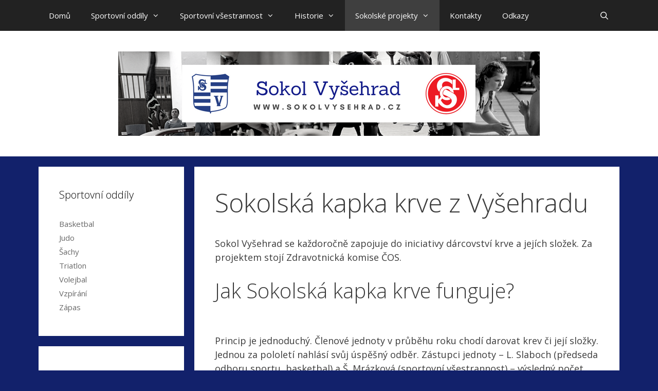

--- FILE ---
content_type: text/html; charset=UTF-8
request_url: https://www.sokolvysehrad.cz/sokolska-kapka-krve-z-vysehradu/
body_size: 11742
content:
<!DOCTYPE html>
<html lang="en-US">
<head>
	<meta charset="UTF-8">
	<meta name='robots' content='index, follow, max-image-preview:large, max-snippet:-1, max-video-preview:-1' />
	<style>img:is([sizes="auto" i], [sizes^="auto," i]) { contain-intrinsic-size: 3000px 1500px }</style>
	<meta name="viewport" content="width=device-width, initial-scale=1">
	<!-- This site is optimized with the Yoast SEO plugin v20.1 - https://yoast.com/wordpress/plugins/seo/ -->
	<title>Sokolská kapka krve z Vyšehradu -</title>
	<meta name="description" content="Vyšehradští sokolové se dlouhodobě zapojují do iniciativy dárcovství krve. Daroval jsi krev? Nahlaš svůj odběr do Kapky! Info zde!" />
	<link rel="canonical" href="https://www.sokolvysehrad.cz/sokolska-kapka-krve-z-vysehradu/" />
	<meta property="og:locale" content="en_US" />
	<meta property="og:type" content="article" />
	<meta property="og:title" content="Sokolská kapka krve z Vyšehradu -" />
	<meta property="og:description" content="Vyšehradští sokolové se dlouhodobě zapojují do iniciativy dárcovství krve. Daroval jsi krev? Nahlaš svůj odběr do Kapky! Info zde!" />
	<meta property="og:url" content="https://www.sokolvysehrad.cz/sokolska-kapka-krve-z-vysehradu/" />
	<meta property="article:modified_time" content="2021-02-07T20:45:02+00:00" />
	<meta name="twitter:label1" content="Est. reading time" />
	<meta name="twitter:data1" content="1 minute" />
	<script type="application/ld+json" class="yoast-schema-graph">{"@context":"https://schema.org","@graph":[{"@type":"WebPage","@id":"https://www.sokolvysehrad.cz/sokolska-kapka-krve-z-vysehradu/","url":"https://www.sokolvysehrad.cz/sokolska-kapka-krve-z-vysehradu/","name":"Sokolská kapka krve z Vyšehradu -","isPartOf":{"@id":"http://www.sokolvysehrad.cz/#website"},"datePublished":"2021-02-07T20:45:00+00:00","dateModified":"2021-02-07T20:45:02+00:00","description":"Vyšehradští sokolové se dlouhodobě zapojují do iniciativy dárcovství krve. Daroval jsi krev? Nahlaš svůj odběr do Kapky! Info zde!","breadcrumb":{"@id":"https://www.sokolvysehrad.cz/sokolska-kapka-krve-z-vysehradu/#breadcrumb"},"inLanguage":"en-US","potentialAction":[{"@type":"ReadAction","target":["https://www.sokolvysehrad.cz/sokolska-kapka-krve-z-vysehradu/"]}]},{"@type":"BreadcrumbList","@id":"https://www.sokolvysehrad.cz/sokolska-kapka-krve-z-vysehradu/#breadcrumb","itemListElement":[{"@type":"ListItem","position":1,"name":"Home","item":"http://www.sokolvysehrad.cz/"},{"@type":"ListItem","position":2,"name":"Sokolská kapka krve z Vyšehradu"}]},{"@type":"WebSite","@id":"http://www.sokolvysehrad.cz/#website","url":"http://www.sokolvysehrad.cz/","name":"","description":"","potentialAction":[{"@type":"SearchAction","target":{"@type":"EntryPoint","urlTemplate":"http://www.sokolvysehrad.cz/?s={search_term_string}"},"query-input":"required name=search_term_string"}],"inLanguage":"en-US"}]}</script>
	<!-- / Yoast SEO plugin. -->


<link href='https://fonts.gstatic.com' crossorigin rel='preconnect' />
<link href='https://fonts.googleapis.com' crossorigin rel='preconnect' />
<link rel="alternate" type="application/rss+xml" title=" &raquo; Feed" href="https://www.sokolvysehrad.cz/feed/" />
<link rel="alternate" type="application/rss+xml" title=" &raquo; Comments Feed" href="https://www.sokolvysehrad.cz/comments/feed/" />
		<!-- This site uses the Google Analytics by ExactMetrics plugin v8.7.4 - Using Analytics tracking - https://www.exactmetrics.com/ -->
		<!-- Note: ExactMetrics is not currently configured on this site. The site owner needs to authenticate with Google Analytics in the ExactMetrics settings panel. -->
					<!-- No tracking code set -->
				<!-- / Google Analytics by ExactMetrics -->
		<script>
window._wpemojiSettings = {"baseUrl":"https:\/\/s.w.org\/images\/core\/emoji\/16.0.1\/72x72\/","ext":".png","svgUrl":"https:\/\/s.w.org\/images\/core\/emoji\/16.0.1\/svg\/","svgExt":".svg","source":{"concatemoji":"https:\/\/www.sokolvysehrad.cz\/wp-includes\/js\/wp-emoji-release.min.js?ver=6.8.3"}};
/*! This file is auto-generated */
!function(s,n){var o,i,e;function c(e){try{var t={supportTests:e,timestamp:(new Date).valueOf()};sessionStorage.setItem(o,JSON.stringify(t))}catch(e){}}function p(e,t,n){e.clearRect(0,0,e.canvas.width,e.canvas.height),e.fillText(t,0,0);var t=new Uint32Array(e.getImageData(0,0,e.canvas.width,e.canvas.height).data),a=(e.clearRect(0,0,e.canvas.width,e.canvas.height),e.fillText(n,0,0),new Uint32Array(e.getImageData(0,0,e.canvas.width,e.canvas.height).data));return t.every(function(e,t){return e===a[t]})}function u(e,t){e.clearRect(0,0,e.canvas.width,e.canvas.height),e.fillText(t,0,0);for(var n=e.getImageData(16,16,1,1),a=0;a<n.data.length;a++)if(0!==n.data[a])return!1;return!0}function f(e,t,n,a){switch(t){case"flag":return n(e,"\ud83c\udff3\ufe0f\u200d\u26a7\ufe0f","\ud83c\udff3\ufe0f\u200b\u26a7\ufe0f")?!1:!n(e,"\ud83c\udde8\ud83c\uddf6","\ud83c\udde8\u200b\ud83c\uddf6")&&!n(e,"\ud83c\udff4\udb40\udc67\udb40\udc62\udb40\udc65\udb40\udc6e\udb40\udc67\udb40\udc7f","\ud83c\udff4\u200b\udb40\udc67\u200b\udb40\udc62\u200b\udb40\udc65\u200b\udb40\udc6e\u200b\udb40\udc67\u200b\udb40\udc7f");case"emoji":return!a(e,"\ud83e\udedf")}return!1}function g(e,t,n,a){var r="undefined"!=typeof WorkerGlobalScope&&self instanceof WorkerGlobalScope?new OffscreenCanvas(300,150):s.createElement("canvas"),o=r.getContext("2d",{willReadFrequently:!0}),i=(o.textBaseline="top",o.font="600 32px Arial",{});return e.forEach(function(e){i[e]=t(o,e,n,a)}),i}function t(e){var t=s.createElement("script");t.src=e,t.defer=!0,s.head.appendChild(t)}"undefined"!=typeof Promise&&(o="wpEmojiSettingsSupports",i=["flag","emoji"],n.supports={everything:!0,everythingExceptFlag:!0},e=new Promise(function(e){s.addEventListener("DOMContentLoaded",e,{once:!0})}),new Promise(function(t){var n=function(){try{var e=JSON.parse(sessionStorage.getItem(o));if("object"==typeof e&&"number"==typeof e.timestamp&&(new Date).valueOf()<e.timestamp+604800&&"object"==typeof e.supportTests)return e.supportTests}catch(e){}return null}();if(!n){if("undefined"!=typeof Worker&&"undefined"!=typeof OffscreenCanvas&&"undefined"!=typeof URL&&URL.createObjectURL&&"undefined"!=typeof Blob)try{var e="postMessage("+g.toString()+"("+[JSON.stringify(i),f.toString(),p.toString(),u.toString()].join(",")+"));",a=new Blob([e],{type:"text/javascript"}),r=new Worker(URL.createObjectURL(a),{name:"wpTestEmojiSupports"});return void(r.onmessage=function(e){c(n=e.data),r.terminate(),t(n)})}catch(e){}c(n=g(i,f,p,u))}t(n)}).then(function(e){for(var t in e)n.supports[t]=e[t],n.supports.everything=n.supports.everything&&n.supports[t],"flag"!==t&&(n.supports.everythingExceptFlag=n.supports.everythingExceptFlag&&n.supports[t]);n.supports.everythingExceptFlag=n.supports.everythingExceptFlag&&!n.supports.flag,n.DOMReady=!1,n.readyCallback=function(){n.DOMReady=!0}}).then(function(){return e}).then(function(){var e;n.supports.everything||(n.readyCallback(),(e=n.source||{}).concatemoji?t(e.concatemoji):e.wpemoji&&e.twemoji&&(t(e.twemoji),t(e.wpemoji)))}))}((window,document),window._wpemojiSettings);
</script>
<link rel='stylesheet' id='twb-open-sans-css' href='https://fonts.googleapis.com/css?family=Open+Sans%3A300%2C400%2C500%2C600%2C700%2C800&#038;display=swap&#038;ver=6.8.3' media='all' />
<link rel='stylesheet' id='twbbwg-global-css' href='https://www.sokolvysehrad.cz/wp-content/plugins/photo-gallery/booster/assets/css/global.css?ver=1.0.0' media='all' />
<link rel='stylesheet' id='generate-fonts-css' href='//fonts.googleapis.com/css?family=Open+Sans:300,300italic,regular,italic,600,600italic,700,700italic,800,800italic' media='all' />
<style id='wp-emoji-styles-inline-css'>

	img.wp-smiley, img.emoji {
		display: inline !important;
		border: none !important;
		box-shadow: none !important;
		height: 1em !important;
		width: 1em !important;
		margin: 0 0.07em !important;
		vertical-align: -0.1em !important;
		background: none !important;
		padding: 0 !important;
	}
</style>
<link rel='stylesheet' id='wp-block-library-css' href='https://www.sokolvysehrad.cz/wp-includes/css/dist/block-library/style.min.css?ver=6.8.3' media='all' />
<style id='classic-theme-styles-inline-css'>
/*! This file is auto-generated */
.wp-block-button__link{color:#fff;background-color:#32373c;border-radius:9999px;box-shadow:none;text-decoration:none;padding:calc(.667em + 2px) calc(1.333em + 2px);font-size:1.125em}.wp-block-file__button{background:#32373c;color:#fff;text-decoration:none}
</style>
<style id='global-styles-inline-css'>
:root{--wp--preset--aspect-ratio--square: 1;--wp--preset--aspect-ratio--4-3: 4/3;--wp--preset--aspect-ratio--3-4: 3/4;--wp--preset--aspect-ratio--3-2: 3/2;--wp--preset--aspect-ratio--2-3: 2/3;--wp--preset--aspect-ratio--16-9: 16/9;--wp--preset--aspect-ratio--9-16: 9/16;--wp--preset--color--black: #000000;--wp--preset--color--cyan-bluish-gray: #abb8c3;--wp--preset--color--white: #ffffff;--wp--preset--color--pale-pink: #f78da7;--wp--preset--color--vivid-red: #cf2e2e;--wp--preset--color--luminous-vivid-orange: #ff6900;--wp--preset--color--luminous-vivid-amber: #fcb900;--wp--preset--color--light-green-cyan: #7bdcb5;--wp--preset--color--vivid-green-cyan: #00d084;--wp--preset--color--pale-cyan-blue: #8ed1fc;--wp--preset--color--vivid-cyan-blue: #0693e3;--wp--preset--color--vivid-purple: #9b51e0;--wp--preset--color--contrast: var(--contrast);--wp--preset--color--contrast-2: var(--contrast-2);--wp--preset--color--contrast-3: var(--contrast-3);--wp--preset--color--base: var(--base);--wp--preset--color--base-2: var(--base-2);--wp--preset--color--base-3: var(--base-3);--wp--preset--color--accent: var(--accent);--wp--preset--gradient--vivid-cyan-blue-to-vivid-purple: linear-gradient(135deg,rgba(6,147,227,1) 0%,rgb(155,81,224) 100%);--wp--preset--gradient--light-green-cyan-to-vivid-green-cyan: linear-gradient(135deg,rgb(122,220,180) 0%,rgb(0,208,130) 100%);--wp--preset--gradient--luminous-vivid-amber-to-luminous-vivid-orange: linear-gradient(135deg,rgba(252,185,0,1) 0%,rgba(255,105,0,1) 100%);--wp--preset--gradient--luminous-vivid-orange-to-vivid-red: linear-gradient(135deg,rgba(255,105,0,1) 0%,rgb(207,46,46) 100%);--wp--preset--gradient--very-light-gray-to-cyan-bluish-gray: linear-gradient(135deg,rgb(238,238,238) 0%,rgb(169,184,195) 100%);--wp--preset--gradient--cool-to-warm-spectrum: linear-gradient(135deg,rgb(74,234,220) 0%,rgb(151,120,209) 20%,rgb(207,42,186) 40%,rgb(238,44,130) 60%,rgb(251,105,98) 80%,rgb(254,248,76) 100%);--wp--preset--gradient--blush-light-purple: linear-gradient(135deg,rgb(255,206,236) 0%,rgb(152,150,240) 100%);--wp--preset--gradient--blush-bordeaux: linear-gradient(135deg,rgb(254,205,165) 0%,rgb(254,45,45) 50%,rgb(107,0,62) 100%);--wp--preset--gradient--luminous-dusk: linear-gradient(135deg,rgb(255,203,112) 0%,rgb(199,81,192) 50%,rgb(65,88,208) 100%);--wp--preset--gradient--pale-ocean: linear-gradient(135deg,rgb(255,245,203) 0%,rgb(182,227,212) 50%,rgb(51,167,181) 100%);--wp--preset--gradient--electric-grass: linear-gradient(135deg,rgb(202,248,128) 0%,rgb(113,206,126) 100%);--wp--preset--gradient--midnight: linear-gradient(135deg,rgb(2,3,129) 0%,rgb(40,116,252) 100%);--wp--preset--font-size--small: 13px;--wp--preset--font-size--medium: 20px;--wp--preset--font-size--large: 36px;--wp--preset--font-size--x-large: 42px;--wp--preset--spacing--20: 0.44rem;--wp--preset--spacing--30: 0.67rem;--wp--preset--spacing--40: 1rem;--wp--preset--spacing--50: 1.5rem;--wp--preset--spacing--60: 2.25rem;--wp--preset--spacing--70: 3.38rem;--wp--preset--spacing--80: 5.06rem;--wp--preset--shadow--natural: 6px 6px 9px rgba(0, 0, 0, 0.2);--wp--preset--shadow--deep: 12px 12px 50px rgba(0, 0, 0, 0.4);--wp--preset--shadow--sharp: 6px 6px 0px rgba(0, 0, 0, 0.2);--wp--preset--shadow--outlined: 6px 6px 0px -3px rgba(255, 255, 255, 1), 6px 6px rgba(0, 0, 0, 1);--wp--preset--shadow--crisp: 6px 6px 0px rgba(0, 0, 0, 1);}:where(.is-layout-flex){gap: 0.5em;}:where(.is-layout-grid){gap: 0.5em;}body .is-layout-flex{display: flex;}.is-layout-flex{flex-wrap: wrap;align-items: center;}.is-layout-flex > :is(*, div){margin: 0;}body .is-layout-grid{display: grid;}.is-layout-grid > :is(*, div){margin: 0;}:where(.wp-block-columns.is-layout-flex){gap: 2em;}:where(.wp-block-columns.is-layout-grid){gap: 2em;}:where(.wp-block-post-template.is-layout-flex){gap: 1.25em;}:where(.wp-block-post-template.is-layout-grid){gap: 1.25em;}.has-black-color{color: var(--wp--preset--color--black) !important;}.has-cyan-bluish-gray-color{color: var(--wp--preset--color--cyan-bluish-gray) !important;}.has-white-color{color: var(--wp--preset--color--white) !important;}.has-pale-pink-color{color: var(--wp--preset--color--pale-pink) !important;}.has-vivid-red-color{color: var(--wp--preset--color--vivid-red) !important;}.has-luminous-vivid-orange-color{color: var(--wp--preset--color--luminous-vivid-orange) !important;}.has-luminous-vivid-amber-color{color: var(--wp--preset--color--luminous-vivid-amber) !important;}.has-light-green-cyan-color{color: var(--wp--preset--color--light-green-cyan) !important;}.has-vivid-green-cyan-color{color: var(--wp--preset--color--vivid-green-cyan) !important;}.has-pale-cyan-blue-color{color: var(--wp--preset--color--pale-cyan-blue) !important;}.has-vivid-cyan-blue-color{color: var(--wp--preset--color--vivid-cyan-blue) !important;}.has-vivid-purple-color{color: var(--wp--preset--color--vivid-purple) !important;}.has-black-background-color{background-color: var(--wp--preset--color--black) !important;}.has-cyan-bluish-gray-background-color{background-color: var(--wp--preset--color--cyan-bluish-gray) !important;}.has-white-background-color{background-color: var(--wp--preset--color--white) !important;}.has-pale-pink-background-color{background-color: var(--wp--preset--color--pale-pink) !important;}.has-vivid-red-background-color{background-color: var(--wp--preset--color--vivid-red) !important;}.has-luminous-vivid-orange-background-color{background-color: var(--wp--preset--color--luminous-vivid-orange) !important;}.has-luminous-vivid-amber-background-color{background-color: var(--wp--preset--color--luminous-vivid-amber) !important;}.has-light-green-cyan-background-color{background-color: var(--wp--preset--color--light-green-cyan) !important;}.has-vivid-green-cyan-background-color{background-color: var(--wp--preset--color--vivid-green-cyan) !important;}.has-pale-cyan-blue-background-color{background-color: var(--wp--preset--color--pale-cyan-blue) !important;}.has-vivid-cyan-blue-background-color{background-color: var(--wp--preset--color--vivid-cyan-blue) !important;}.has-vivid-purple-background-color{background-color: var(--wp--preset--color--vivid-purple) !important;}.has-black-border-color{border-color: var(--wp--preset--color--black) !important;}.has-cyan-bluish-gray-border-color{border-color: var(--wp--preset--color--cyan-bluish-gray) !important;}.has-white-border-color{border-color: var(--wp--preset--color--white) !important;}.has-pale-pink-border-color{border-color: var(--wp--preset--color--pale-pink) !important;}.has-vivid-red-border-color{border-color: var(--wp--preset--color--vivid-red) !important;}.has-luminous-vivid-orange-border-color{border-color: var(--wp--preset--color--luminous-vivid-orange) !important;}.has-luminous-vivid-amber-border-color{border-color: var(--wp--preset--color--luminous-vivid-amber) !important;}.has-light-green-cyan-border-color{border-color: var(--wp--preset--color--light-green-cyan) !important;}.has-vivid-green-cyan-border-color{border-color: var(--wp--preset--color--vivid-green-cyan) !important;}.has-pale-cyan-blue-border-color{border-color: var(--wp--preset--color--pale-cyan-blue) !important;}.has-vivid-cyan-blue-border-color{border-color: var(--wp--preset--color--vivid-cyan-blue) !important;}.has-vivid-purple-border-color{border-color: var(--wp--preset--color--vivid-purple) !important;}.has-vivid-cyan-blue-to-vivid-purple-gradient-background{background: var(--wp--preset--gradient--vivid-cyan-blue-to-vivid-purple) !important;}.has-light-green-cyan-to-vivid-green-cyan-gradient-background{background: var(--wp--preset--gradient--light-green-cyan-to-vivid-green-cyan) !important;}.has-luminous-vivid-amber-to-luminous-vivid-orange-gradient-background{background: var(--wp--preset--gradient--luminous-vivid-amber-to-luminous-vivid-orange) !important;}.has-luminous-vivid-orange-to-vivid-red-gradient-background{background: var(--wp--preset--gradient--luminous-vivid-orange-to-vivid-red) !important;}.has-very-light-gray-to-cyan-bluish-gray-gradient-background{background: var(--wp--preset--gradient--very-light-gray-to-cyan-bluish-gray) !important;}.has-cool-to-warm-spectrum-gradient-background{background: var(--wp--preset--gradient--cool-to-warm-spectrum) !important;}.has-blush-light-purple-gradient-background{background: var(--wp--preset--gradient--blush-light-purple) !important;}.has-blush-bordeaux-gradient-background{background: var(--wp--preset--gradient--blush-bordeaux) !important;}.has-luminous-dusk-gradient-background{background: var(--wp--preset--gradient--luminous-dusk) !important;}.has-pale-ocean-gradient-background{background: var(--wp--preset--gradient--pale-ocean) !important;}.has-electric-grass-gradient-background{background: var(--wp--preset--gradient--electric-grass) !important;}.has-midnight-gradient-background{background: var(--wp--preset--gradient--midnight) !important;}.has-small-font-size{font-size: var(--wp--preset--font-size--small) !important;}.has-medium-font-size{font-size: var(--wp--preset--font-size--medium) !important;}.has-large-font-size{font-size: var(--wp--preset--font-size--large) !important;}.has-x-large-font-size{font-size: var(--wp--preset--font-size--x-large) !important;}
:where(.wp-block-post-template.is-layout-flex){gap: 1.25em;}:where(.wp-block-post-template.is-layout-grid){gap: 1.25em;}
:where(.wp-block-columns.is-layout-flex){gap: 2em;}:where(.wp-block-columns.is-layout-grid){gap: 2em;}
:root :where(.wp-block-pullquote){font-size: 1.5em;line-height: 1.6;}
</style>
<link rel='stylesheet' id='bwg_fonts-css' href='https://www.sokolvysehrad.cz/wp-content/plugins/photo-gallery/css/bwg-fonts/fonts.css?ver=0.0.1' media='all' />
<link rel='stylesheet' id='sumoselect-css' href='https://www.sokolvysehrad.cz/wp-content/plugins/photo-gallery/css/sumoselect.min.css?ver=3.4.6' media='all' />
<link rel='stylesheet' id='mCustomScrollbar-css' href='https://www.sokolvysehrad.cz/wp-content/plugins/photo-gallery/css/jquery.mCustomScrollbar.min.css?ver=3.1.5' media='all' />
<link rel='stylesheet' id='bwg_frontend-css' href='https://www.sokolvysehrad.cz/wp-content/plugins/photo-gallery/css/styles.min.css?ver=1.8.35' media='all' />
<link rel='stylesheet' id='generate-style-grid-css' href='https://www.sokolvysehrad.cz/wp-content/themes/generatepress/assets/css/unsemantic-grid.min.css?ver=3.2.4' media='all' />
<link rel='stylesheet' id='generate-style-css' href='https://www.sokolvysehrad.cz/wp-content/themes/generatepress/assets/css/style.min.css?ver=3.2.4' media='all' />
<style id='generate-style-inline-css'>
.separate-containers .post-image, .separate-containers .inside-article .page-header-image-single, .separate-containers .inside-article .page-header-image, .separate-containers .inside-article .page-header-content-single, .no-sidebar .inside-article .page-header-image-single, .no-sidebar .inside-article .page-header-image, article .inside-article .page-header-post-image { margin: -40px -40px 40px -40px }.nav-above-header {padding-top: 60px}.stickynav.nav-below-header .site-header {margin-bottom: 60px}
body{background-color:#12216b;color:#210101;}a{color:#0f227f;}a:hover, a:focus, a:active{color:#222222;}body .grid-container{max-width:1130px;}.wp-block-group__inner-container{max-width:1130px;margin-left:auto;margin-right:auto;}.navigation-search{position:absolute;left:-99999px;pointer-events:none;visibility:hidden;z-index:20;width:100%;top:0;transition:opacity 100ms ease-in-out;opacity:0;}.navigation-search.nav-search-active{left:0;right:0;pointer-events:auto;visibility:visible;opacity:1;}.navigation-search input[type="search"]{outline:0;border:0;vertical-align:bottom;line-height:1;opacity:0.9;width:100%;z-index:20;border-radius:0;-webkit-appearance:none;height:60px;}.navigation-search input::-ms-clear{display:none;width:0;height:0;}.navigation-search input::-ms-reveal{display:none;width:0;height:0;}.navigation-search input::-webkit-search-decoration, .navigation-search input::-webkit-search-cancel-button, .navigation-search input::-webkit-search-results-button, .navigation-search input::-webkit-search-results-decoration{display:none;}.main-navigation li.search-item{z-index:21;}li.search-item.active{transition:opacity 100ms ease-in-out;}.nav-left-sidebar .main-navigation li.search-item.active,.nav-right-sidebar .main-navigation li.search-item.active{width:auto;display:inline-block;float:right;}.gen-sidebar-nav .navigation-search{top:auto;bottom:0;}:root{--contrast:#222222;--contrast-2:#575760;--contrast-3:#b2b2be;--base:#f0f0f0;--base-2:#f7f8f9;--base-3:#ffffff;--accent:#1e73be;}.has-contrast-color{color:var(--contrast);}.has-contrast-background-color{background-color:var(--contrast);}.has-contrast-2-color{color:var(--contrast-2);}.has-contrast-2-background-color{background-color:var(--contrast-2);}.has-contrast-3-color{color:var(--contrast-3);}.has-contrast-3-background-color{background-color:var(--contrast-3);}.has-base-color{color:var(--base);}.has-base-background-color{background-color:var(--base);}.has-base-2-color{color:var(--base-2);}.has-base-2-background-color{background-color:var(--base-2);}.has-base-3-color{color:var(--base-3);}.has-base-3-background-color{background-color:var(--base-3);}.has-accent-color{color:var(--accent);}.has-accent-background-color{background-color:var(--accent);}body, button, input, select, textarea{font-family:"Open Sans", sans-serif;font-size:18px;}body{line-height:1.5;}.entry-content > [class*="wp-block-"]:not(:last-child){margin-bottom:1.5em;}.main-title{font-weight:300;font-size:60px;}.main-navigation .main-nav ul ul li a{font-size:14px;}.widget-title{font-weight:300;}.sidebar .widget, .footer-widgets .widget{font-size:15px;}h1{font-weight:300;font-size:50px;}h2{font-weight:300;font-size:40px;}h3{font-weight:300;font-size:30px;}h4{font-weight:300;font-size:20px;}h5{font-size:inherit;}.site-info{font-size:17px;}@media (max-width:768px){.main-title{font-size:30px;}h1{font-size:30px;}h2{font-size:25px;}}.site-header{background-color:#ffffff;color:#3a3a3a;}.site-header a{color:#3a3a3a;}.main-title a,.main-title a:hover{color:#222222;}.site-description{color:#757575;}.main-navigation,.main-navigation ul ul{background-color:#222222;}.main-navigation .main-nav ul li a, .main-navigation .menu-toggle, .main-navigation .menu-bar-items{color:#ffffff;}.main-navigation .main-nav ul li:not([class*="current-menu-"]):hover > a, .main-navigation .main-nav ul li:not([class*="current-menu-"]):focus > a, .main-navigation .main-nav ul li.sfHover:not([class*="current-menu-"]) > a, .main-navigation .menu-bar-item:hover > a, .main-navigation .menu-bar-item.sfHover > a{color:#ffffff;background-color:#3f3f3f;}button.menu-toggle:hover,button.menu-toggle:focus,.main-navigation .mobile-bar-items a,.main-navigation .mobile-bar-items a:hover,.main-navigation .mobile-bar-items a:focus{color:#ffffff;}.main-navigation .main-nav ul li[class*="current-menu-"] > a{color:#ffffff;background-color:#3f3f3f;}.navigation-search input[type="search"],.navigation-search input[type="search"]:active, .navigation-search input[type="search"]:focus, .main-navigation .main-nav ul li.search-item.active > a, .main-navigation .menu-bar-items .search-item.active > a{opacity:1;}.main-navigation ul ul{background-color:#3f3f3f;}.main-navigation .main-nav ul ul li a{color:#ffffff;}.main-navigation .main-nav ul ul li:not([class*="current-menu-"]):hover > a,.main-navigation .main-nav ul ul li:not([class*="current-menu-"]):focus > a, .main-navigation .main-nav ul ul li.sfHover:not([class*="current-menu-"]) > a{color:#ffffff;background-color:#4f4f4f;}.main-navigation .main-nav ul ul li[class*="current-menu-"] > a{color:#ffffff;background-color:#4f4f4f;}.separate-containers .inside-article, .separate-containers .comments-area, .separate-containers .page-header, .one-container .container, .separate-containers .paging-navigation, .inside-page-header{color:#3a3a3a;background-color:#ffffff;}.entry-meta{color:#595959;}.entry-meta a{color:#595959;}.entry-meta a:hover{color:#1e73be;}.sidebar .widget{color:#3a3a3a;background-color:#ffffff;}.sidebar .widget a{color:#686868;}.sidebar .widget a:hover{color:#1e72bd;}.sidebar .widget .widget-title{color:#000000;}.footer-widgets{color:#222222;background-color:#ffffff;}.footer-widgets .widget-title{color:#000000;}.site-info{color:#ffffff;background-color:#222222;}.site-info a{color:#ffffff;}.site-info a:hover{color:#606060;}.footer-bar .widget_nav_menu .current-menu-item a{color:#606060;}input[type="text"],input[type="email"],input[type="url"],input[type="password"],input[type="search"],input[type="tel"],input[type="number"],textarea,select{color:#666666;background-color:#fafafa;border-color:#cccccc;}input[type="text"]:focus,input[type="email"]:focus,input[type="url"]:focus,input[type="password"]:focus,input[type="search"]:focus,input[type="tel"]:focus,input[type="number"]:focus,textarea:focus,select:focus{color:#666666;background-color:#ffffff;border-color:#bfbfbf;}button,html input[type="button"],input[type="reset"],input[type="submit"],a.button,a.wp-block-button__link:not(.has-background){color:#FFFFFF;background-color:#666666;}button:hover,html input[type="button"]:hover,input[type="reset"]:hover,input[type="submit"]:hover,a.button:hover,button:focus,html input[type="button"]:focus,input[type="reset"]:focus,input[type="submit"]:focus,a.button:focus,a.wp-block-button__link:not(.has-background):active,a.wp-block-button__link:not(.has-background):focus,a.wp-block-button__link:not(.has-background):hover{color:#FFFFFF;background-color:#3f3f3f;}@media (max-width:768px){.main-navigation .menu-bar-item:hover > a, .main-navigation .menu-bar-item.sfHover > a{background:none;color:#ffffff;}}.inside-top-bar{padding:10px;}.inside-header{padding:40px;}.site-main .wp-block-group__inner-container{padding:40px;}.entry-content .alignwide, body:not(.no-sidebar) .entry-content .alignfull{margin-left:-40px;width:calc(100% + 80px);max-width:calc(100% + 80px);}.rtl .menu-item-has-children .dropdown-menu-toggle{padding-left:20px;}.rtl .main-navigation .main-nav ul li.menu-item-has-children > a{padding-right:20px;}.site-info{padding:20px;}@media (max-width:768px){.separate-containers .inside-article, .separate-containers .comments-area, .separate-containers .page-header, .separate-containers .paging-navigation, .one-container .site-content, .inside-page-header{padding:30px;}.site-main .wp-block-group__inner-container{padding:30px;}.site-info{padding-right:10px;padding-left:10px;}.entry-content .alignwide, body:not(.no-sidebar) .entry-content .alignfull{margin-left:-30px;width:calc(100% + 60px);max-width:calc(100% + 60px);}}.one-container .sidebar .widget{padding:0px;}@media (max-width:768px){.main-navigation .menu-toggle,.main-navigation .mobile-bar-items,.sidebar-nav-mobile:not(#sticky-placeholder){display:block;}.main-navigation ul,.gen-sidebar-nav{display:none;}[class*="nav-float-"] .site-header .inside-header > *{float:none;clear:both;}}
</style>
<link rel='stylesheet' id='generate-mobile-style-css' href='https://www.sokolvysehrad.cz/wp-content/themes/generatepress/assets/css/mobile.min.css?ver=3.2.4' media='all' />
<link rel='stylesheet' id='generate-font-icons-css' href='https://www.sokolvysehrad.cz/wp-content/themes/generatepress/assets/css/components/font-icons.min.css?ver=3.2.4' media='all' />
<link rel='stylesheet' id='font-awesome-css' href='https://www.sokolvysehrad.cz/wp-content/themes/generatepress/assets/css/components/font-awesome.min.css?ver=4.7' media='all' />
<link rel='stylesheet' id='generate-child-css' href='https://www.sokolvysehrad.cz/wp-content/themes/mantle/style.css?ver=1476446858' media='all' />
<link rel='stylesheet' id='gmedia-global-frontend-css' href='https://www.sokolvysehrad.cz/wp-content/plugins/grand-media/assets/gmedia.global.front.css?ver=1.15.0' media='all' />
<script src="https://www.sokolvysehrad.cz/wp-includes/js/jquery/jquery.min.js?ver=3.7.1" id="jquery-core-js"></script>
<script src="https://www.sokolvysehrad.cz/wp-includes/js/jquery/jquery-migrate.min.js?ver=3.4.1" id="jquery-migrate-js"></script>
<script src="https://www.sokolvysehrad.cz/wp-content/plugins/photo-gallery/booster/assets/js/circle-progress.js?ver=1.2.2" id="twbbwg-circle-js"></script>
<script id="twbbwg-global-js-extra">
var twb = {"nonce":"bd26423ef9","ajax_url":"https:\/\/www.sokolvysehrad.cz\/wp-admin\/admin-ajax.php","plugin_url":"https:\/\/www.sokolvysehrad.cz\/wp-content\/plugins\/photo-gallery\/booster","href":"https:\/\/www.sokolvysehrad.cz\/wp-admin\/admin.php?page=twbbwg_photo-gallery"};
var twb = {"nonce":"bd26423ef9","ajax_url":"https:\/\/www.sokolvysehrad.cz\/wp-admin\/admin-ajax.php","plugin_url":"https:\/\/www.sokolvysehrad.cz\/wp-content\/plugins\/photo-gallery\/booster","href":"https:\/\/www.sokolvysehrad.cz\/wp-admin\/admin.php?page=twbbwg_photo-gallery"};
</script>
<script src="https://www.sokolvysehrad.cz/wp-content/plugins/photo-gallery/booster/assets/js/global.js?ver=1.0.0" id="twbbwg-global-js"></script>
<script src="https://www.sokolvysehrad.cz/wp-content/plugins/photo-gallery/js/jquery.sumoselect.min.js?ver=3.4.6" id="sumoselect-js"></script>
<script src="https://www.sokolvysehrad.cz/wp-content/plugins/photo-gallery/js/tocca.min.js?ver=2.0.9" id="bwg_mobile-js"></script>
<script src="https://www.sokolvysehrad.cz/wp-content/plugins/photo-gallery/js/jquery.mCustomScrollbar.concat.min.js?ver=3.1.5" id="mCustomScrollbar-js"></script>
<script src="https://www.sokolvysehrad.cz/wp-content/plugins/photo-gallery/js/jquery.fullscreen.min.js?ver=0.6.0" id="jquery-fullscreen-js"></script>
<script id="bwg_frontend-js-extra">
var bwg_objectsL10n = {"bwg_field_required":"field is required.","bwg_mail_validation":"This is not a valid email address.","bwg_search_result":"There are no images matching your search.","bwg_select_tag":"Select Tag","bwg_order_by":"Order By","bwg_search":"Search","bwg_show_ecommerce":"Show Ecommerce","bwg_hide_ecommerce":"Hide Ecommerce","bwg_show_comments":"Show Comments","bwg_hide_comments":"Hide Comments","bwg_restore":"Restore","bwg_maximize":"Maximize","bwg_fullscreen":"Fullscreen","bwg_exit_fullscreen":"Exit Fullscreen","bwg_search_tag":"SEARCH...","bwg_tag_no_match":"No tags found","bwg_all_tags_selected":"All tags selected","bwg_tags_selected":"tags selected","play":"Play","pause":"Pause","is_pro":"","bwg_play":"Play","bwg_pause":"Pause","bwg_hide_info":"Hide info","bwg_show_info":"Show info","bwg_hide_rating":"Hide rating","bwg_show_rating":"Show rating","ok":"Ok","cancel":"Cancel","select_all":"Select all","lazy_load":"0","lazy_loader":"https:\/\/www.sokolvysehrad.cz\/wp-content\/plugins\/photo-gallery\/images\/ajax_loader.png","front_ajax":"0","bwg_tag_see_all":"see all tags","bwg_tag_see_less":"see less tags"};
</script>
<script src="https://www.sokolvysehrad.cz/wp-content/plugins/photo-gallery/js/scripts.min.js?ver=1.8.35" id="bwg_frontend-js"></script>
<link rel="https://api.w.org/" href="https://www.sokolvysehrad.cz/wp-json/" /><link rel="alternate" title="JSON" type="application/json" href="https://www.sokolvysehrad.cz/wp-json/wp/v2/pages/1800" /><link rel="EditURI" type="application/rsd+xml" title="RSD" href="https://www.sokolvysehrad.cz/xmlrpc.php?rsd" />
<meta name="generator" content="WordPress 6.8.3" />
<link rel='shortlink' href='https://www.sokolvysehrad.cz/?p=1800' />
<link rel="alternate" title="oEmbed (JSON)" type="application/json+oembed" href="https://www.sokolvysehrad.cz/wp-json/oembed/1.0/embed?url=https%3A%2F%2Fwww.sokolvysehrad.cz%2Fsokolska-kapka-krve-z-vysehradu%2F" />
<link rel="alternate" title="oEmbed (XML)" type="text/xml+oembed" href="https://www.sokolvysehrad.cz/wp-json/oembed/1.0/embed?url=https%3A%2F%2Fwww.sokolvysehrad.cz%2Fsokolska-kapka-krve-z-vysehradu%2F&#038;format=xml" />

<!-- <meta name="GmediaGallery" version="1.23.0/1.8.0" license="" /> -->
<style>.recentcomments a{display:inline !important;padding:0 !important;margin:0 !important;}</style><link rel="icon" href="https://www.sokolvysehrad.cz/wp-content/uploads/2016/11/cropped-sokol_vysehrad_logo-32x32.jpg" sizes="32x32" />
<link rel="icon" href="https://www.sokolvysehrad.cz/wp-content/uploads/2016/11/cropped-sokol_vysehrad_logo-192x192.jpg" sizes="192x192" />
<link rel="apple-touch-icon" href="https://www.sokolvysehrad.cz/wp-content/uploads/2016/11/cropped-sokol_vysehrad_logo-180x180.jpg" />
<meta name="msapplication-TileImage" content="https://www.sokolvysehrad.cz/wp-content/uploads/2016/11/cropped-sokol_vysehrad_logo-270x270.jpg" />
</head>

<body class="wp-singular page-template-default page page-id-1800 wp-custom-logo wp-embed-responsive wp-theme-generatepress wp-child-theme-mantle left-sidebar nav-above-header separate-containers fluid-header active-footer-widgets-0 nav-search-enabled nav-aligned-left header-aligned-center dropdown-hover" itemtype="https://schema.org/WebPage" itemscope>
	<a class="screen-reader-text skip-link" href="#content" title="Skip to content">Skip to content</a>		<nav class="main-navigation sub-menu-right" id="site-navigation" aria-label="Primary"  itemtype="https://schema.org/SiteNavigationElement" itemscope>
			<div class="inside-navigation grid-container grid-parent">
				<form method="get" class="search-form navigation-search" action="https://www.sokolvysehrad.cz/">
					<input type="search" class="search-field" value="" name="s" title="Search" />
				</form>		<div class="mobile-bar-items">
						<span class="search-item">
				<a aria-label="Open Search Bar" href="#">
									</a>
			</span>
		</div>
						<button class="menu-toggle" aria-controls="primary-menu" aria-expanded="false">
					<span class="mobile-menu">Menu</span>				</button>
				<div id="primary-menu" class="main-nav"><ul id="menu-menu-1" class=" menu sf-menu"><li id="menu-item-18" class="menu-item menu-item-type-custom menu-item-object-custom menu-item-home menu-item-18"><a href="http://www.sokolvysehrad.cz/">Domů</a></li>
<li id="menu-item-20" class="menu-item menu-item-type-post_type menu-item-object-page menu-item-has-children menu-item-20"><a href="https://www.sokolvysehrad.cz/oddily/">Sportovní oddíly<span role="presentation" class="dropdown-menu-toggle"></span></a>
<ul class="sub-menu">
	<li id="menu-item-30" class="menu-item menu-item-type-post_type menu-item-object-page menu-item-30"><a href="https://www.sokolvysehrad.cz/oddily/basketbal/">Basketbal</a></li>
	<li id="menu-item-1873" class="menu-item menu-item-type-post_type menu-item-object-page menu-item-1873"><a href="https://www.sokolvysehrad.cz/judo/">Judo</a></li>
	<li id="menu-item-61" class="menu-item menu-item-type-post_type menu-item-object-page menu-item-61"><a href="https://www.sokolvysehrad.cz/oddily/sachy/">Šachy</a></li>
	<li id="menu-item-79" class="menu-item menu-item-type-post_type menu-item-object-page menu-item-79"><a href="https://www.sokolvysehrad.cz/oddily/triatlon/">Triatlon</a></li>
	<li id="menu-item-67" class="menu-item menu-item-type-post_type menu-item-object-page menu-item-67"><a href="https://www.sokolvysehrad.cz/oddily/volejbal/">Volejbal</a></li>
	<li id="menu-item-64" class="menu-item menu-item-type-post_type menu-item-object-page menu-item-64"><a href="https://www.sokolvysehrad.cz/oddily/vzpirani/">Vzpírání</a></li>
	<li id="menu-item-82" class="menu-item menu-item-type-post_type menu-item-object-page menu-item-has-children menu-item-82"><a href="https://www.sokolvysehrad.cz/oddily/zapas/">Zápas<span role="presentation" class="dropdown-menu-toggle"></span></a>
	<ul class="sub-menu">
		<li id="menu-item-1139" class="menu-item menu-item-type-post_type menu-item-object-page menu-item-1139"><a href="https://www.sokolvysehrad.cz/oddily/zapas/historie-vysehradskeho-zapasu/">Historie vyšehradského zápasu</a></li>
	</ul>
</li>
</ul>
</li>
<li id="menu-item-108" class="menu-item menu-item-type-post_type menu-item-object-page menu-item-has-children menu-item-108"><a href="https://www.sokolvysehrad.cz/sokolska-vsestrannost/">Sportovní všestrannost<span role="presentation" class="dropdown-menu-toggle"></span></a>
<ul class="sub-menu">
	<li id="menu-item-45" class="menu-item menu-item-type-post_type menu-item-object-page menu-item-45"><a href="https://www.sokolvysehrad.cz/sokolska-vsestrannost/cviceni-s-detmi/">RDPD – Cvičení předškolních dětí a rodičů a dětí</a></li>
	<li id="menu-item-41" class="menu-item menu-item-type-post_type menu-item-object-page menu-item-41"><a href="https://www.sokolvysehrad.cz/sokolska-vsestrannost/cviceni-pro-zeny/">Cvičení žen</a></li>
	<li id="menu-item-54" class="menu-item menu-item-type-post_type menu-item-object-page menu-item-54"><a href="https://www.sokolvysehrad.cz/sokolska-vsestrannost/teamgym/">Sportovní gymnastika</a></li>
	<li id="menu-item-1100" class="menu-item menu-item-type-post_type menu-item-object-page menu-item-1100"><a href="https://www.sokolvysehrad.cz/xvi-vsesokolsky-slet-2018/">XVI. všesokolský slet</a></li>
</ul>
</li>
<li id="menu-item-164" class="menu-item menu-item-type-post_type menu-item-object-page menu-item-has-children menu-item-164"><a href="https://www.sokolvysehrad.cz/historie/">Historie<span role="presentation" class="dropdown-menu-toggle"></span></a>
<ul class="sub-menu">
	<li id="menu-item-205" class="menu-item menu-item-type-post_type menu-item-object-page menu-item-has-children menu-item-205"><a href="https://www.sokolvysehrad.cz/historie/jednota/">Jednota<span role="presentation" class="dropdown-menu-toggle"></span></a>
	<ul class="sub-menu">
		<li id="menu-item-1273" class="menu-item menu-item-type-post_type menu-item-object-page menu-item-1273"><a href="https://www.sokolvysehrad.cz/historie/jednota/zpravy-sokola-na-vysehrade/">Zprávy Sokola na Vyšehradě</a></li>
	</ul>
</li>
	<li id="menu-item-213" class="menu-item menu-item-type-post_type menu-item-object-page menu-item-has-children menu-item-213"><a href="https://www.sokolvysehrad.cz/historie/sokol/">Sokol<span role="presentation" class="dropdown-menu-toggle"></span></a>
	<ul class="sub-menu">
		<li id="menu-item-1421" class="menu-item menu-item-type-post_type menu-item-object-page menu-item-1421"><a href="https://www.sokolvysehrad.cz/historie/sokol/historie-znaku-sokol/">Historie znaku Sokol</a></li>
	</ul>
</li>
</ul>
</li>
<li id="menu-item-1799" class="menu-item menu-item-type-post_type menu-item-object-page current-menu-ancestor current-menu-parent current_page_parent current_page_ancestor menu-item-has-children menu-item-1799"><a href="https://www.sokolvysehrad.cz/sokolske-projekty/">Sokolské projekty<span role="presentation" class="dropdown-menu-toggle"></span></a>
<ul class="sub-menu">
	<li id="menu-item-1803" class="menu-item menu-item-type-post_type menu-item-object-page current-menu-item page_item page-item-1800 current_page_item menu-item-1803"><a href="https://www.sokolvysehrad.cz/sokolska-kapka-krve-z-vysehradu/" aria-current="page">Sokolská kapka krve z Vyšehradu</a></li>
	<li id="menu-item-216" class="menu-item menu-item-type-post_type menu-item-object-page menu-item-216"><a href="https://www.sokolvysehrad.cz/casopis-sokol/">Časopis Sokol</a></li>
</ul>
</li>
<li id="menu-item-19" class="menu-item menu-item-type-post_type menu-item-object-page menu-item-19"><a href="https://www.sokolvysehrad.cz/kontakty/">Kontakty</a></li>
<li id="menu-item-401" class="menu-item menu-item-type-post_type menu-item-object-page menu-item-401"><a href="https://www.sokolvysehrad.cz/odkazy/">Odkazy</a></li>
<li class="search-item menu-item-align-right"><a aria-label="Open Search Bar" href="#"></a></li></ul></div>			</div>
		</nav>
				<header class="site-header" id="masthead" aria-label="Site"  itemtype="https://schema.org/WPHeader" itemscope>
			<div class="inside-header grid-container grid-parent">
							<div class="header-widget">
							</div>
			<div class="site-logo">
					<a href="https://www.sokolvysehrad.cz/" rel="home">
						<img  class="header-image is-logo-image" alt="" src="https://www.sokolvysehrad.cz/wp-content/uploads/2018/08/cropped-Copy-of-Banner-vyšehrad-1.png" />
					</a>
				</div>			</div>
		</header>
		
	<div class="site grid-container container hfeed grid-parent" id="page">
				<div class="site-content" id="content">
			
	<div class="content-area grid-parent mobile-grid-100 push-25 grid-75 tablet-push-25 tablet-grid-75" id="primary">
		<main class="site-main" id="main">
			
<article id="post-1800" class="post-1800 page type-page status-publish" itemtype="https://schema.org/CreativeWork" itemscope>
	<div class="inside-article">
		
			<header class="entry-header" aria-label="Content">
				<h1 class="entry-title" itemprop="headline">Sokolská kapka krve z Vyšehradu</h1>			</header>

			
		<div class="entry-content" itemprop="text">
			
<p>Sokol Vyšehrad se každoročně zapojuje do iniciativy dárcovství krve a jejích složek. Za projektem stojí Zdravotnická komise ČOS.</p>



<h2 class="wp-block-heading">Jak Sokolská kapka krve funguje?</h2>



<p>Princip je jednoduchý. Členové jednoty v průběhu roku chodí darovat krev či její složky. Jednou za pololetí nahlásí svůj úspěšný odběr. Zástupci jednoty &#8211; L. Slaboch (předseda odboru sportu, basketbal) a Š. Mrázková (sportovní všestrannost) &#8211; výsledný počet zašlou do celorepublikového žebříčku. Hlášení probíhá 2× ročně.</p>



<p>Své odběry za 1. pololetí 2021 můžete <a href="http://www.sokolvysehrad.cz/vysehradsi-mohou-zapisovat-darovani-krve-v-roce-2021/" target="_blank" rel="noreferrer noopener">nahlašovat zde</a>. </p>



<p>V roce 2019 se Sokol Vyšehrad umístil na 33. místě! <a href="https://old.sokol.eu/obsah/5488/sokolska-kapka-krve-v-roce-2019-jsme-darovali-270-litru" target="_blank" rel="noreferrer noopener">Celá statistika zde</a>.</p>



<figure class="wp-block-image size-large"><a href="http://www.sokolvysehrad.cz/wp-content/uploads/2018/12/logo-sokolská-kapka-krve.png"><img fetchpriority="high" decoding="async" width="1024" height="1024" src="http://www.sokolvysehrad.cz/wp-content/uploads/2018/12/logo-sokolská-kapka-krve-1024x1024.png" alt="" class="wp-image-1548" srcset="https://www.sokolvysehrad.cz/wp-content/uploads/2018/12/logo-sokolská-kapka-krve-1024x1024.png 1024w, https://www.sokolvysehrad.cz/wp-content/uploads/2018/12/logo-sokolská-kapka-krve-150x150.png 150w, https://www.sokolvysehrad.cz/wp-content/uploads/2018/12/logo-sokolská-kapka-krve-300x300.png 300w, https://www.sokolvysehrad.cz/wp-content/uploads/2018/12/logo-sokolská-kapka-krve-768x768.png 768w, https://www.sokolvysehrad.cz/wp-content/uploads/2018/12/logo-sokolská-kapka-krve.png 2000w" sizes="(max-width: 1024px) 100vw, 1024px" /></a></figure>
		</div>

			</div>
</article>
		</main>
	</div>

	<div class="widget-area sidebar is-left-sidebar grid-25 tablet-grid-25 mobile-grid-100 grid-parent pull-75 tablet-pull-75" id="left-sidebar">
	<div class="inside-left-sidebar">
		<aside id="nav_menu-2" class="widget inner-padding widget_nav_menu"><h2 class="widget-title">Sportovní oddíly</h2><div class="menu-sportovni-oddily-container"><ul id="menu-sportovni-oddily" class="menu"><li id="menu-item-99" class="menu-item menu-item-type-post_type menu-item-object-page menu-item-99"><a href="https://www.sokolvysehrad.cz/oddily/basketbal/">Basketbal</a></li>
<li id="menu-item-1874" class="menu-item menu-item-type-post_type menu-item-object-page menu-item-1874"><a href="https://www.sokolvysehrad.cz/judo/">Judo</a></li>
<li id="menu-item-95" class="menu-item menu-item-type-post_type menu-item-object-page menu-item-95"><a href="https://www.sokolvysehrad.cz/oddily/sachy/">Šachy</a></li>
<li id="menu-item-92" class="menu-item menu-item-type-post_type menu-item-object-page menu-item-92"><a href="https://www.sokolvysehrad.cz/oddily/triatlon/">Triatlon</a></li>
<li id="menu-item-93" class="menu-item menu-item-type-post_type menu-item-object-page menu-item-93"><a href="https://www.sokolvysehrad.cz/oddily/volejbal/">Volejbal</a></li>
<li id="menu-item-94" class="menu-item menu-item-type-post_type menu-item-object-page menu-item-94"><a href="https://www.sokolvysehrad.cz/oddily/vzpirani/">Vzpírání</a></li>
<li id="menu-item-91" class="menu-item menu-item-type-post_type menu-item-object-page menu-item-91"><a href="https://www.sokolvysehrad.cz/oddily/zapas/">Zápas</a></li>
</ul></div></aside><aside id="nav_menu-4" class="widget inner-padding widget_nav_menu"><h2 class="widget-title">Sportovní všestrannost</h2><div class="menu-sokolska-vsestrannost-container"><ul id="menu-sokolska-vsestrannost" class="menu"><li id="menu-item-187" class="menu-item menu-item-type-post_type menu-item-object-page menu-item-187"><a href="https://www.sokolvysehrad.cz/sokolska-vsestrannost/cviceni-s-detmi/">RDPD &#8211; Cvičení předškolních dětí a rodičů a dětí</a></li>
<li id="menu-item-188" class="menu-item menu-item-type-post_type menu-item-object-page menu-item-188"><a href="https://www.sokolvysehrad.cz/sokolska-vsestrannost/cviceni-pro-zeny/">Cvičení žen</a></li>
<li id="menu-item-186" class="menu-item menu-item-type-post_type menu-item-object-page menu-item-186"><a href="https://www.sokolvysehrad.cz/sokolska-vsestrannost/teamgym/">Sportovní gymnastika</a></li>
</ul></div></aside><aside id="media_image-4" class="widget inner-padding widget_media_image"><h2 class="widget-title">Sokolská kapka krve &#8211; 2024</h2><a href="https://forms.gle/kGNbZyXZEHWcBkrv9"><img width="300" height="300" src="https://www.sokolvysehrad.cz/wp-content/uploads/2023/02/kapka-krve-z-vysehradu-300x300.png" class="image wp-image-1859  attachment-medium size-medium" alt="" style="max-width: 100%; height: auto;" decoding="async" loading="lazy" srcset="https://www.sokolvysehrad.cz/wp-content/uploads/2023/02/kapka-krve-z-vysehradu-300x300.png 300w, https://www.sokolvysehrad.cz/wp-content/uploads/2023/02/kapka-krve-z-vysehradu-1024x1024.png 1024w, https://www.sokolvysehrad.cz/wp-content/uploads/2023/02/kapka-krve-z-vysehradu-150x150.png 150w, https://www.sokolvysehrad.cz/wp-content/uploads/2023/02/kapka-krve-z-vysehradu-768x768.png 768w, https://www.sokolvysehrad.cz/wp-content/uploads/2023/02/kapka-krve-z-vysehradu.png 1080w" sizes="auto, (max-width: 300px) 100vw, 300px" /></a></aside><aside id="block-2" class="widget inner-padding widget_block widget_media_image"><div class="wp-block-image">
<figure class="aligncenter size-full"><a href="https://www.sokolvysehrad.cz/wp-content/uploads/2023/01/Praha_logo_bar.png"><img loading="lazy" decoding="async" width="295" height="295" src="https://www.sokolvysehrad.cz/wp-content/uploads/2023/01/Praha_logo_bar.png" alt="" class="wp-image-1856" srcset="https://www.sokolvysehrad.cz/wp-content/uploads/2023/01/Praha_logo_bar.png 295w, https://www.sokolvysehrad.cz/wp-content/uploads/2023/01/Praha_logo_bar-150x150.png 150w" sizes="auto, (max-width: 295px) 100vw, 295px" /></a><figcaption class="wp-element-caption">Na provoz tohoto sportoviště přispívá hl. město Praha</figcaption></figure></div></aside><aside id="block-3" class="widget inner-padding widget_block widget_media_image"><div class="wp-block-image">
<figure class="aligncenter size-full"><a href="https://www.sokolvysehrad.cz/wp-content/uploads/2024/01/praha-2.png"><img loading="lazy" decoding="async" width="225" height="225" src="https://www.sokolvysehrad.cz/wp-content/uploads/2024/01/praha-2.png" alt="" class="wp-image-1863" srcset="https://www.sokolvysehrad.cz/wp-content/uploads/2024/01/praha-2.png 225w, https://www.sokolvysehrad.cz/wp-content/uploads/2024/01/praha-2-150x150.png 150w" sizes="auto, (max-width: 225px) 100vw, 225px" /></a><figcaption class="wp-element-caption">a také městská část Praha 2</figcaption></figure></div></aside>	</div>
</div>

	</div>
</div>


<div class="site-footer">
			<footer class="site-info" aria-label="Site"  itemtype="https://schema.org/WPFooter" itemscope>
			<div class="inside-site-info grid-container grid-parent">
								<div class="copyright-bar">
					<span class="copyright">&copy; 2026 </span> &bull; Built with <a href="https://generatepress.com" itemprop="url">GeneratePress</a>				</div>
			</div>
		</footer>
		</div>

<script type="speculationrules">
{"prefetch":[{"source":"document","where":{"and":[{"href_matches":"\/*"},{"not":{"href_matches":["\/wp-*.php","\/wp-admin\/*","\/wp-content\/uploads\/*","\/wp-content\/*","\/wp-content\/plugins\/*","\/wp-content\/themes\/mantle\/*","\/wp-content\/themes\/generatepress\/*","\/*\\?(.+)"]}},{"not":{"selector_matches":"a[rel~=\"nofollow\"]"}},{"not":{"selector_matches":".no-prefetch, .no-prefetch a"}}]},"eagerness":"conservative"}]}
</script>
<script id="generate-a11y">!function(){"use strict";if("querySelector"in document&&"addEventListener"in window){var e=document.body;e.addEventListener("mousedown",function(){e.classList.add("using-mouse")}),e.addEventListener("keydown",function(){e.classList.remove("using-mouse")})}}();</script><script src="https://www.sokolvysehrad.cz/wp-content/themes/mantle/js/scripts.js?ver=3.2.4" id="stickynav-js"></script>
<!--[if lte IE 11]>
<script src="https://www.sokolvysehrad.cz/wp-content/themes/generatepress/assets/js/classList.min.js?ver=3.2.4" id="generate-classlist-js"></script>
<![endif]-->
<script id="generate-menu-js-extra">
var generatepressMenu = {"toggleOpenedSubMenus":"1","openSubMenuLabel":"Open Sub-Menu","closeSubMenuLabel":"Close Sub-Menu"};
</script>
<script src="https://www.sokolvysehrad.cz/wp-content/themes/generatepress/assets/js/menu.min.js?ver=3.2.4" id="generate-menu-js"></script>
<script id="generate-navigation-search-js-extra">
var generatepressNavSearch = {"open":"Open Search Bar","close":"Close Search Bar"};
</script>
<script src="https://www.sokolvysehrad.cz/wp-content/themes/generatepress/assets/js/navigation-search.min.js?ver=3.2.4" id="generate-navigation-search-js"></script>
<script id="gmedia-global-frontend-js-extra">
var GmediaGallery = {"ajaxurl":"https:\/\/www.sokolvysehrad.cz\/wp-admin\/admin-ajax.php","nonce":"08d284388e","upload_dirurl":"https:\/\/www.sokolvysehrad.cz\/wp-content\/grand-media","plugin_dirurl":"https:\/\/www.sokolvysehrad.cz\/wp-content\/grand-media","license":"","license2":"","google_api_key":""};
</script>
<script src="https://www.sokolvysehrad.cz/wp-content/plugins/grand-media/assets/gmedia.global.front.js?ver=1.13.0" id="gmedia-global-frontend-js"></script>

</body>
</html>
